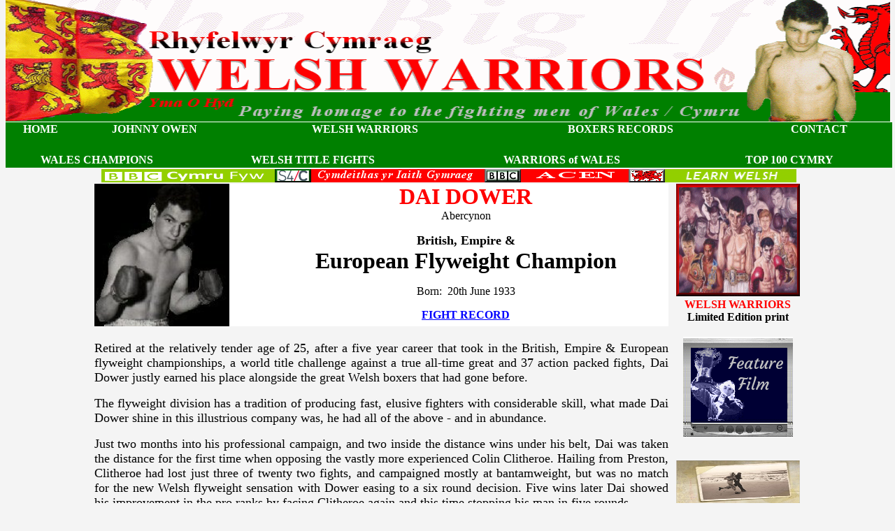

--- FILE ---
content_type: text/html
request_url: https://johnnyowen.com/dai_dower.html
body_size: 7519
content:
<!DOCTYPE HTML PUBLIC "-//W3C//DTD HTML 4.01 Transitional//EN">
<html><head>

<title>Dai Dower - British, Empire and European flyweight champion.</title><meta name="description" content="Dai Dower - Profiles and records of Welsh boxing greats, past and present / Latest results, hundreds of Welsh boxers records and much more...">
<meta name="keywords" content="welsh boxer,welsh boxing,boxing,boxer,boxers,bantamweight champion,champion,welsh,wales,merthyr,merthyr tydfil,fighter,noble art,champion,undefeated,joe Calzaghe,jimmy wilde,title,european champion,bantamweight,matchstick man,the merthyr matchstick man,welsh,british,commonwealth and european champion,record,world title,">
<meta name="revisit-after" content="31 days">
 

<meta http-equiv="Content-Language" content="en-gb">
<style fprolloverstyle="">A:hover {color: #008000; font-style: italic}
</style></head>
<body width="809" height="102" align="center" valign="middle" topmargin="0" bgcolor="#f4f4f4" link="#0000ff" text="#000000">
    

	<div align="center">
		<table id="table695" border="0" cellpadding="0" cellspacing="0" width="80%">
			<tbody><tr>
				<td valign="top">
								<table id="table697" border="0" cellpadding="0" cellspacing="0" width="100%">
									<tbody><tr>
										<td width="100%">
<p align="left">
<img style="width: 1265px; height: 174px;" src="PIX/Index%20Page/banner.gif" border="0"></p></td>
									</tr>
								</tbody></table>
								<table id="table700" style="border-width: 1px; border-top: 1px solid rgb(255, 255, 255); width: 1268px; height: 89px;" border="0" cellpadding="0" cellspacing="0">
									<tbody><tr>
										<td style="border-left-width: 1px; border-right-width: 1px; border-bottom-width: 1px;" align="center" bgcolor="#008000">
										<b>
										<a href="index.html" style="text-decoration: none;">
										<font color="#ffffff">HOME</font></a></b></td>
										<td colspan="3" style="border-left-width: 1px; border-right-width: 1px; border-bottom-width: 1px;" align="center" bgcolor="#008000">
										<b>
										<a href="johnny_owen.html" style="text-decoration: none;">
										<font color="#ffffff">JOHNNY OWEN</font></a></b></td>
										<td colspan="3" style="border-left-width: 1px; border-right-width: 1px; border-bottom-width: 1px;" align="center" bgcolor="#008000">
										<p align="center"><b>
										<a href="index.html" style="text-decoration: none;">
										<font color="#ffffff">WELSH WARRIORS</font></a></b></p></td>
										<td colspan="3" style="border-left-width: 1px; border-right-width: 1px; border-bottom-width: 1px;" align="center" bgcolor="#008000">
										<b>
										<a href="welsh_boxers.html" style="text-decoration: none;">
										<font color="#ffffff">BOXERS RECORDS</font></a></b></td>
										<td colspan="2" style="border-left-width: 1px; border-right-width: 1px; border-bottom-width: 1px;" align="center" bgcolor="#008000">
										<b>
										<a href="mailto:admin@johnnyowen.com" style="text-decoration: none;">
										<font color="#ffffff">CONTACT</font></a></b></td>
									</tr>
									<tr>
										<td colspan="2" bgcolor="#008000">
										&nbsp;</td>
										<td colspan="3" align="center" bgcolor="#008000">
										&nbsp;</td>
										<td colspan="3" align="center" bgcolor="#008000">
										&nbsp;</td>
										<td colspan="3" align="center" bgcolor="#008000">
										&nbsp;</td>
										<td align="center" bgcolor="#008000">
										&nbsp;</td>
									</tr>
									<tr>
										<td colspan="3" align="center" bgcolor="#008000">
										<b>
										<a style="text-decoration: none;" href="wales_champions.html">
										<font color="#ffffff">WALES
										CHAMPIONS</font></a></b></td>
										<td colspan="3" align="center" bgcolor="#008000">
										<b>
										<a href="welsh_title_fights.html" style="text-decoration: none;">
										<font color="#ffffff">WELSH TITLE 
										FIGHTS</font></a></b></td>
										<td colspan="3" align="center" bgcolor="#008000">
										<b>
										<a style="text-decoration: none;" href="welsh_warriors.html">
										<font color="#ffffff">WARRIORS of WALES</font></a></b></td>
										<td colspan="3" align="center" bgcolor="#008000">
										<b><font color="#ffffff">
										<a style="text-decoration: none;" href="cymry.html">
										<font color="#ffffff">TOP 100 CYMRY</font></a></font></b></td>
									</tr>
									<tr>
										<td style="text-align: center;" colspan="12">
										<a target="_blank" href="http://www.bbc.co.uk/cymrufyw">
										<img src="PIX/Index%20Page/BBC_Cymru_fyw.gif" border="0" height="19" width="248"></a><a target="_blank" href="http://www.s4c.cymru/cy/"><img src="PIX/Index%20Page/s4c.gif" border="0" height="19" width="52"></a><a target="_blank" href="http://cymdeithas.cymru/"><img src="PIX/Index%20Page/Cymraeg.gif" border="0" height="19" width="248"></a><a target="_blank" href="http://www.bbc.co.uk/news/wales"><img src="PIX/Index%20Page/bbc.gif" border="0" height="19" width="52"></a><b><font size="2"><a target="_blank" href="http://acen.co.uk/en/home/"><img src="PIX/Index%20Page/ACEN.gif" border="0" height="19" width="154"></a><a target="_blank" href="http://www.bbc.co.uk/wales/history/"><img src="PIX/Index%20Page/welsh_lang_board.gif" border="0" height="19" width="52"></a></font></b><a target="_blank" href="http://cymraeg.gov.wales/learning/Adults/Welsh-for-Adults/?lang=en"><img src="PIX/Index%20Page/blank_1.gif" border="0" height="19" width="188"></a></td>
									</tr>
								</tbody></table>
								</td>
			</tr>
		</tbody></table>
    

	</div>
	<div align="center">
		<table id="table7" border="0" cellpadding="0" cellspacing="0" width="80%">
			<tbody><tr>
				<td bgcolor="#f4f4f4" valign="top" width="82%">
				<table id="table664" border="0" cellpadding="0" cellspacing="0" width="100%">
					<tbody><tr>
						<td bgcolor="#ffffff" valign="top" width="242">
						<p>
						<b>
          <font color="#ff0000" face="Times New Roman" size="6">
				<img src="PIX/BOXERS/Dower/Dai_Dower75.jpg" align="top" border="0" height="204" width="193"></font></b></p>
						</td>
						<td bgcolor="#ffffff" valign="top">
											<font face="Times New Roman" size="3">

					<p align="center">
          <font color="#ff0000" size="6"><b>
				DAI 
				DOWER<br>
          </b></font>
          Abercynon</p>
          									</font>
											<font face="Times New Roman" size="4">
          </font><p align="center"><font face="Times New Roman" size="4"><b>British, Empire &amp;<br>
			</b></font><b>
											<font face="Times New Roman" size="6">
          European 
			Flyweight Champion</font></b><font face="Times New Roman" size="3"></font></p><p align="center">
<font face="Times New Roman" size="3">          Born:&nbsp; 20th June 1933</font></p><p align="center">
<font face="Times New Roman" size="3">          <b><a href="Recs/Fl/dai_dower.html">FIGHT RECORD</a></b></font></p></td>
						<td bgcolor="#f4f4f4" valign="top" width="9">
						&nbsp;</td>
					</tr>
					</tbody></table>
				<b>
        		<font size="2">
				<table id="table671" border="0" cellpadding="0" cellspacing="0" width="100%">
					<tbody><tr>
						<td valign="top">
				<font face="Times New Roman" size="4">

			</font><p align="justify"><font face="Times New Roman" size="4"><br>
			Retired at the relatively tender age of 25, after 
			a five year career that took in the British, Empire &amp; European 
			flyweight championships, a world title challenge against a true 
			all-time great and 37 action packed fights, Dai Dower justly earned 
			his place alongside the great Welsh boxers that had gone before.</font></p>
<font face="Times New Roman" size="4">			</font><p align="justify"><font face="Times New Roman" size="4">The flyweight division has a tradition of 
			producing fast, elusive fighters with considerable skill, what made 
			Dai Dower shine in this illustrious company was, he had all of the 
			above - and in abundance.</font></p>
<font face="Times New Roman" size="4">			</font><p align="justify"><font face="Times New Roman" size="4">Just two months into his professional campaign, 
			and two inside the distance wins under his belt, Dai was taken the 
			distance for the first time when opposing the vastly more 
			experienced Colin Clitheroe. Hailing from Preston, Clitheroe had 
			lost just three of twenty two fights, and campaigned mostly at 
			bantamweight, but was no match for the new Welsh flyweight sensation 
			with Dower easing to a six round decision. Five wins later Dai 
			showed his improvement in the pro ranks by facing Clitheroe again 
			and this time stopping his man in five rounds.</font></p><p align="justify"><font face="Times New Roman" size="4">In 
											just his fourteenth paid bout Dower 
											pitted his considerable skills 
											against 74 fight veteran and current 
											British Flyweight Champion, Terry 
											Allen. The fight was not for the 
											title, which was just as well for 
											the seasoned Allen with the 
											Abercynon fighter powering to a 2nd 
											round KO. Dai Dower was now a force 
											to be reckoned with in the division.</font></p><p align="justify">
<font face="Times New Roman" size="4">											Another six wins in 1954 earned Dai 
											a tilt at winning his first title; 
											the Empire flyweight championship 
											against the rough, tough South 
											African, Jake Tulli. Although Empire 
											champion for two years this was to 
											be Tulli's first defence.........and 
											his last. 
			</font></p><p align="justify"><font face="Times New Roman" size="4">Dower dominated the fight, displaying his sublime 
			skills throughout. Tulli never stopped trying, but Dai Dower was 
			just too much of a will 'o the wisp to be caught. Piling up the 
			points with fast, accurate jabs, eye-catching combinations and 
			dancing away when the least bit threatened the Welshman took a 
			lop-sided 15 round points decision to become the new Empire 
			Flyweight Champion.</font></p><p align="justify"><font face="Times New Roman" size="4">A three round stoppage of 
											Germany's Willibald Koch followed, 
											in Dower's first fight of 1955, 
											before a second chance of a title 
											came along in the shape of the 
											British flyweight crown. Terry 
											Allen, a previous Dower victim, had 
											vacated the title allowing Dai Dower 
											to contest the crown against Eric 
											Marsden, of St Helens. The signs 
											were looking good for Dower. Marsden 
											although having lost just three of 
											his 31 fight career to date had lost 
											those fights to Terry Allen (twice) 
											and Jake Tulli - both fighters that 
											Dower had faced and beaten. At 
											stake, also, was Dai's Empire crown. 
			</font></p><p align="justify"><font face="Times New Roman" size="4">The little Abercynon fighter left nothing to 
			chance as he moved effortlessly around the ring out-jabbing the 
			taller and longer reaching Marsden. In a dazzling display the 
			Welshman's technique, speed and ringmanship proved to be beyond his 
			opponent. Marsden fought to the last and made it to the final bell, 
			but the decision was never in doubt as Wales celebrated another 
			great British Flyweight Champion.</font></p><p align="justify">
<font face="Times New Roman" size="4">				<b>
        		<img src="PIX/BOXERS/Dower/inring_sml.jpg" align="right" border="0" height="154" width="158"></b>Exactly one 
											month later, and just five months 
											after winning his first championship 
											belt, the fighting phenomenon of the 
											south Wales valleys was to seize his 
											third major title! On a 23 fight 
											winning streak, and still unbeaten, 
											the sensational Dower challenged 
											Italian, Nazzareno Giannelli for the 
											European flyweight crown. Gianelli 
											had won the title at his second 
											attempt just six months earlier, and 
											was making his first 
											defence.......and his last.</font></p><p align="justify">
<font face="Times New Roman" size="4">			The bout took place at the Earls Court Exhibition Hall with Dai 
			Dower, of Wales, truly putting on an exhibition. Boxing at his 
			brilliant best Dower dazzled the watching crowd, and his opponent, 
			with a wonderful display of text book left jabbing. Making full use 
			of the ring diminutive Dai showed his vast array of dancing skills 
			as he moved in and out to score with his devastating jab and avoid 
			anything significant that was thrown his way. At the end of the 
			fifteen round contest, Giannelli knew his belt had passed into the 
			hands of a new Flyweight Champion of Europe - Dai Dower.</font></p><p align="justify">
<font face="Times New Roman" size="4">			Three more wins, all against foreign opposition, saw the fabulous 
			little Welshman suffer defeat for the first time in his 27th 
			contest, and ironically his first defence of the newly attained 
			European crown. Spaniard, Young Martin ripped the title away from 
			the Abercynon battler with a ruthless showing of aggression that 
			Dower just could not halt. At first it seemed the champion would 
			prove to be too skilful for the tough challenger and retain his 
			title, as expected. Young Martin had other ideas. The Spaniard was 
			beginning to get through to the champion with his forceful and 
			hurtful body attacks. It's well known that successful attacks to the 
			body are a sure fire way to slow down even the best of boxers - if 
			you can catch them. But Dai was getting caught.......and often.</font></p><p align="justify">
<font face="Times New Roman" size="4">			Against the 'run of play' the Welsh battler had a brief moment of 
			success in the seventh when he dropped Martin for a short count. The 
			moment was all too brief as Martin rose, unhurt, and continued where 
			he had left off - attacking relentlessly to the body. Martin evened 
			up the visits to the canvas by dropping Dower in the ninth round for 
			the first time in the Welshman's career. Unfortunately it wasn't the 
			last. The tenth saw Dai knocked down no less than six times! By now 
			Dower was beaten but battled on with tremendous pride and courage. 
			He was a champion and if he was going to lose would go out fighting. 
			Sadly, the fight was knocked out of Dai in the twelfth when Young 
			Martin unleashed a devastating body assault that dropped the brave 
			Welshman for the full count.</font></p><p align="justify"><font face="Times New Roman" size="4">Putting the 
											disappointment of his European title 
											loss behind him Dai Dower got back 
											into the ring just two months later 
											to defend his Empire flyweight belt 
											against old foe Jake Tulli. The 
											terribly punishing defeat at the 
											hands of Young Martin was long 
											forgotten as Dai went the full 
											fifteen round distance to once again 
											prove his superiority over the South 
											African challenger. </font></p><p align="justify">
<font face="Times New Roman" size="4">											<img src="PIX/BOXERS/Dower/fighting_sml.jpg" align="right" border="0" height="180" width="239">Five wins out of five in 1956, saw 
											Dai take a break from the ring when 
											he joined the army to do his 
											National Service. However, eight 
											months after his last fight Dai was 
											suddenly offered a shot at the big 
											one. The World Title. Travelling to 
											Argentina for his first fight on 
											foreign soil, the odds were not in 
											Dower's favour; he would be fighting 
											in the champions back yard of Buenos 
											Aires. And the champion? Pascual 
											Perez. 
			</font></p><p align="justify"><font face="Times New Roman" size="4">Perez was a formidable champion; 41 fights 
			unbeaten with 33 KO's and three successful defences under his belt. 
			While Dower clearly had the tools to to beat the best this was going 
			to be a major test. The champion was the favourite going into the 
			fight but there were many who thought that the little Welshman could 
			beat the odds with his superior skills against the hard hitting 
			champ. No-one could have foresaw the outcome. At the first bell Dai 
			came out firing that beautiful jab of his into the Argentinean's 
			face, followed up with right crosses. Perez, unflustered, fired off 
			a left hook that connected and clearly hurt the challenger, this was 
			followed up with a slamming, thunderbolt of a right that sent Dai 
			crashing to the canvas and to first round defeat.</font></p><p align="justify">
<font face="Times New Roman" size="4">			Following the crushing world title defeat, Dai Dower went back to 
			the army to finish his National Service; later vacating his British 
			&amp; Empire flyweight titles. He didn't fight again until the following 
			year; a long break by his busy standards. January of 1958 saw Dower 
			climb back between the ropes to defeat Eric Brett over eight rounds. 
			This, however, was not the vintage Dai Dower that had gone before 
			and the end was nigh. Dai Dower's final contest came with a 10 round 
			points defeat at the hands of unheralded Canadian, Pat Supple.</font></p><p align="justify">
<font face="Times New Roman" size="4">			Wales has produced some great flyweight champions over the years. 
			Indeed, arguably we had the best flyweight of them all in Jimmy 
			Wilde. Abercynon's Dai Dower has his place amongst them. He was 
			unfortunate to meet a legendary champion in his world title 
			challenge (in the champ's backyard), held the British, Empire and 
			European flyweight titles - never losing the British or Empire title 
			in the ring - and was a boxer with superb skills, huge courage and 
			considerable style.<br>
&nbsp;<font face="Times New Roman" size="3"></font></font></p></td>
						<td width="9">
				&nbsp;</td>
					</tr>
				</tbody></table>
				</font></b></td>
				<td bgcolor="#f4f4f4" valign="top" width="18%"><div style="text-align: center;">
				<b>
        		<font size="2">
			<a href="sportart.html">
			<img src="PIX/Index%20Page/BUTTONISED_RED.gif" border="0" height="161" width="177"></a></font></b></div><table id="table701" border="0" width="100%">
					<tbody><tr>
						<td align="center"><b><font color="#ff0000">
						<a href="sportart.html" style="text-decoration: none;">
						<font color="#ff0000">WELSH 
						WARRIORS</font></a><br>
						</font>
						<a href="sportart.html" style="text-decoration: none;"><font color="#000000">Limited Edition print</font></a></b></td>
					</tr>
				</tbody></table>
				<p align="center">
				<b>
        		<font size="2">
				<a href="film_project.html">
				<img src="PIX/Index%20Page/feature_film.gif" border="0" height="143" width="157"></a></font></b></p>
				<p align="center">
				<br>
				<a target="_blank" href="https://www.goodreads.com/book/show/6020912-the-big-if">
				<img src="PIX/Blank%20Page/big_if_book.jpg" border="0" height="161" width="177"></a><br>
&nbsp;</p>
				<p align="center">
				<a target="_blank" href="cymry.html">
				<img src="PIX/Blank%20Page/Glyndwr_s.gif" border="0" height="161" width="177"></a></p>
				<p align="center">
				<a href="welsh_warriors.html">
				<img src="PIX/Welsh%20princes/WARRIORS%20OF%20WALES.jpg" border="0" height="143" width="181"></a></p></td>
			</tr>
		</tbody></table>
	</div>
<table align="center" bgcolor="#cc0000" cellpadding="0" cellspacing="0" width="815">
  
  <tbody><tr> 
    <td bgcolor="#f4f4f4">
	<b>
	
	<font color="#ffffff" face="arial" size="2"><!-- Begin FusionBot.com site search engine code-->
	</font>
	
	<font color="#626262" face="arial" size="2">
</font></b><form name="fbsearch" method="get" action="http://ss392.fusionbot.com/cgi-bin/ss_query" style="margin: 0pt;">
<b><font color="#626262" face="arial" size="2">  </font></b><div align="right">
<b><font color="#626262" face="arial" size="2">	
	Search this site: </font>
	
	<font color="#ffffff" face="arial" size="2">
	<input name="keys" size="15" type="text"> <input value="GO" type="submit"></font></b></div>
<b><font color="#ffffff" face="arial" size="2">  <input name="sitenbr" value="60859992" type="hidden">
 
<!-- End FusionBot.com site search engine code --></font></b></form></td>
    <td bgcolor="#f4f4f4">
	<b><font color="#626262">&nbsp;&nbsp;&nbsp;&nbsp;&nbsp;&nbsp;&nbsp;&nbsp;&nbsp;&nbsp;&nbsp;
	<a href="mailto:admin@johnnyowen.com" style="text-decoration: none;">
	<font color="#626262">CONTACT</font></a></font></b></td>
  </tr>
</tbody></table>
	<div align="center">
		<table id="table669" border="0" cellpadding="0" cellspacing="0" width="800">
			<tbody><tr>
				<td>
									<p align="center"><font color="#000000">
									<font size="2">All material is protected by 
									copyright and may not be reproduced</font><span lang="en-gb"><font size="2"> 
									without permission.&nbsp; </font></span>
									<font size="2">&nbsp;�Johnnyowen.com&nbsp;&nbsp; All Rights 
									Reserved</font></font></p></td>
			</tr>
		</tbody></table>
	</div>
	<div align="center">
		<table id="table699" border="0" cellpadding="0" cellspacing="0" width="800">
			<tbody><tr>
				<td bgcolor="#ffffff">
				<p align="center">
				<a target="_blank" href="http://cymdeithas.cymru/">
				<img src="PIX/Index%20Page/TAFOD%20GWYN.png" align="right" border="0" height="34" width="23"></a></p></td>
				<td bgcolor="#ffffff" width="642">
				<p align="left"><font color="#ff0000" face="Calibri" size="6">
				<a target="_blank" href="http://cymdeithas.cymru/">
				<span style="text-decoration: none;"><font color="#ff0000">cymdeithas 
				yr </font></span><font color="#ff0000">
				<span style="text-decoration: none;"><b>iaith</b> 
				Gymraeg</span></font></a>&nbsp; </font>
				<font color="#626262" face="Calibri">-
				<a style="text-decoration: none;" target="_blank" href="http://cymdeithas.cymru/news">
				<font color="#626262">English pages </font></a><b>
				<font color="#626262">
				<a target="_blank" href="http://cymdeithas.cymru/news">HERE</a></font></b></font></p></td>
			</tr>
		</tbody></table>
	</div>
</body></html>